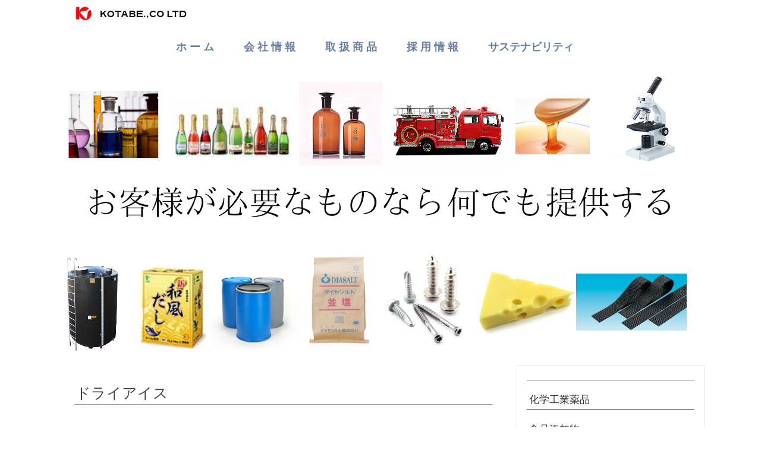

--- FILE ---
content_type: text/html
request_url: http://kotabe.co.jp/pg207.html
body_size: 18886
content:
<!DOCTYPE html>
<html lang="ja-JP">
<head>
<meta http-equiv="X-UA-Compatible" content="IE=EmulateIE10">
<meta http-equiv="content-type" content="text/html; charset=UTF-8">
<link rel="dns-prefetch" href="//module.bindsite.jp">
<link rel="dns-prefetch" href="//webfont-pub.weblife.me">
<meta name="robots" content="index">
<meta name="description" content="株式会社コタベ　化学品専門商社">
<meta property="og:title" content="取扱商品（ドライアイス） ">
<meta property="og:type" content="website">
<meta property="og:image" content="http:///bdflashinfo/thumbnail.png">
<meta property="og:url" content="http://pg207.html">
<meta property="og:site_name" content="株式会社コタベ　化学品専門商社">
<meta property="og:description" content="株式会社コタベ　化学品専門商社">
<meta name="twitter:card" content="summary_large_image">
<meta name="twitter:image" content="http://bdflashinfo/thumbnail.png">
<meta name="note:card" content="summary_large_image">
<link rel="canonical" href="http://pg207.html">
<link rel="apple-touch-icon-precomposed" href="_src/891/fabicon20k.png">
<title>取扱商品（ドライアイス） </title>
<link rel="shortcut icon" href="_src/890/favicon2028329.ico">
<link rel="stylesheet" type="text/css" href="_module/layout/style.css" id="layout-css">
<link rel="stylesheet" type="text/css" href="_module/layout/_else.css" id="options-css">
<link rel="stylesheet" type="text/css" href="_module/theme/default08/style.css" id="theme-css">
<link rel="stylesheet" type="text/css" href="pg207.css?1702014469039c0100" id="page-css">
<link rel="stylesheet" type="text/css" href="_webfonts.css?1702014469041" id="webfont-css">
<script type="text/javascript" src="_module/js/script.js?rs=0,l=0,t=default08,f=g,fs=m,c=024d,wf=1" charset="utf-8" id="script-js"></script>
<script type="text/javascript">
<!--
var bdCssNames = {"area":["_cssskin/_area_side_a.css", "_cssskin/_area_billboard.css", "_cssskin/_area_main.css", "_cssskin/_area_header.css", "_cssskin/_area_side_b.css", "_cssskin/_area_footer.css"],
"block":["_cssskin/_block_footer.css", "_cssskin/_block_header.css", "_cssskin/_block_side_a.css", "_cssskin/_block_side_b.css", "_cssskin/_block_billboard.css", "_cssskin/_block_main.css"]}
//-->
</script>
<!-- custom_tags_start -->
<script type="text/javascript">
</script>
<!-- custom_tags_end -->
<!-- analytics_tags_position -->
</head>
<body id="L02" class="ML00" data-type="bind">
<div id="page" class="thunder-bg">
<div class="wind-bg">
<noscript>
<div id="no-script">
<img src="_module/js/parts/noscript.gif" width="600" height="30" alt="Enable JavaScript in your browser. このウェブサイトはJavaScriptをオンにしてご覧下さい。">
<br>
</div>
</noscript>
<div id="area-header" class="area noskin cssskin-_area_header" data-float="false">
<div class="wrap">
<div class="atl"></div>
<div class="atr"></div>
<div class="atc"></div>
<div class="amm">
<div class="aml"></div>
<div class="amr"></div>
<div class="amc">
<div id="bk1293" class="block asymm cssskin-_block_header bd-sm-expert">
<div class="wider-2">
<div class="simple skin-1 type-1">
<div class="lhm mgn">
<div class="column set-l">
<p class="ac"><span class="img  noborder"><a href="index.html" data-pid="132"><img src="_src/859/sign.png?v=1702013930174" width="220" height="25" alt=""><img src="_src/860/result.png?v=1702013930174" width="220" height="25" alt="" class="over-img"></a></span></p>
</div>
</div>
</div>
</div>
</div>
<div id="bk1294" class="block plain cssskin-_block_header bd-sm-expert">
<div class="col-1">
<div class="simple skin-3 type-1">
<div class="lhm mgn-w">
<div class="column set-1">
<div class="menuh">
<div class="menu-b">
<ul>
<li style="text-align: left;" class="li1 top"> <p><span style="font-size:18px;"><strong><span data-font-size="18px" class="got"><a href="index.html" data-pid="132" data-="" class="mn1">ホ ー ム</a></span></strong></span></p> </li>
<li style="text-align: left;" class="li1 "> <p><span style="font-size:18px;"><strong><span data-font-size="18px" class="got"><a href="pg195.html" data-pid="133" data-="" class="mn1">会 社 情 報</a></span></strong></span></p> </li>
<li style="text-align: left;" class="li1 "> <p><span style="font-size:18px;"><strong><span data-font-size="18px" class="got"><a href="member.html" data-pid="139" data-="" class="mn1">取 扱 商 品</a></span></strong></span></p> </li>
<li style="text-align: left;" class="li1 "> <p><span style="font-size:18px;"><strong><span data-font-size="18px" class="got"><a href="report.html" data-pid="144" data-="" class="mn1">採 用 情 報</a></span></strong></span></p> </li>
<li style="text-align: left;" class="li1 btm"> <p><span style="font-size:18px;"><strong><span data-font-size="18px" class="got"><a href="pg212.html" data-pid="173" data-="" class="mn1">サステナビリティ</a></span></strong></span></p> </li>
</ul>
</div>
</div>
</div>
</div>
</div>
</div>
</div>
</div>
</div>
<div class="abl"></div>
<div class="abr"></div>
<div class="abc"></div>
</div>
</div>
<div id="area-billboard" class="area noskin cssskin-_area_billboard">
<div class="wrap">
<div class="atl"></div>
<div class="atr"></div>
<div class="atc"></div>
<div class="amm">
<div class="aml"></div>
<div class="amr"></div>
<div class="amc">
<div id="bk1295" class="block plain cssskin-_block_billboard bd-sm-expert">
<div class="col-1 picbk">
<div class="simple skin-1 type-1">
<div class="lhm">
<div class="column set-1">
<p class="ac"><span class="img"><img src="_src/498/sign.png?v=1702013930174" width="1090" height="500" alt=""></span></p>
</div>
</div>
</div>
</div>
</div>
</div>
</div>
<div class="abl"></div>
<div class="abr"></div>
<div class="abc"></div>
</div>
</div>
<div id="area-contents" class="area noskin">
<div class="wrap">
<div class="atl"></div>
<div class="atr"></div>
<div class="atc"></div>
<div class="amm">
<div class="aml c-aml"></div>
<div class="amr c-amr"></div>
<div class="amc c-amc">
<div id="main-group">
<div class="core">
<div id="area-main" class="area noskin cssskin-_area_main">
<div class="wrap">
<div class="atl"></div>
<div class="atr"></div>
<div class="atc"></div>
<div class="amm">
<div class="aml"></div>
<div class="amr"></div>
<div class="amc">
<div id="bk1296" class="block plain cssskin-_block_main bd-sm-expert">
<div class="col-1">
<div class="simple skin-3 type-1">
<div class="lhm">
<div class="column set-1">
<div class="h2">
<h2>ドライアイス</h2>
</div>
</div>
</div>
</div>
</div>
</div>
<div id="bk1297" class="block asymm cssskin-_block_main bd-sm-expert">
<div class="widel-2">
<div class="simple skin-1 type-1">
<div class="lhm mgn">
<div class="column set-l">
<p><span class="fsize_l">当社は創業以来ドライアイスの販売をおこなっています。ドライアイスは比較的長い時間の温度保持に適しており、お客様の用途に応じてカットしてお届けすることも可能です。 カットサイズについてはお気軽にお問い合わせ下さい。ドライアイスは本社及び下記事業所で販売しております。販売店がお近くにない場合やご質問などは、各地区の事業所へお問い合わせください。</span></p>
</div>
<div class="column set-r">
<p class="ac"><span class="img"><img src="_src/499/doraiaisu.jpg?v=1702013930174" width="200" height="126" alt=""></span></p>
</div>
</div>
</div>
</div>
</div>
<div id="bk1298" class="block plain cssskin-_block_main bd-sm-expert">
<div class="col-1">
<div class="simple skin-3 type-1">
<div class="lhm mgn">
<div class="column set-1">
<div class="h2">
<h2>販売店事業所</h2>
</div>
</div>
</div>
</div>
</div>
</div>
<div id="bk1299" class="block plain cssskin-_block_main bd-sm-expert">
<div class="col-2">
<div class="simple skin-3 type-1">
<div class="lhm mgn">
<div class="column set-1">
<p><span class="got">■本社営業部</span></p>
<div class="indent tabular">
<table class="table">
<tbody>
<tr>
<th>
<div class="th">
<span class="got">郵便番号</span>
</div></th>
<td>
<div class="balloon">
<span class="got">７５２－８５０１</span>
</div></td>
</tr>
<tr>
<th>
<div class="th">
<span class="got">所在地</span>
</div></th>
<td>
<div class="balloon">
<span class="got">山口県下関市長府港町１０番４４号</span>
</div></td>
</tr>
<tr>
<th>
<div class="th">
<span class="got">電話番号</span>
</div></th>
<td>
<div class="balloon">
<span class="got">（０８３）２４６－３３１１</span>
</div></td>
</tr>
<tr>
<th>
<div class="th">
<span class="got">ＦＡＸ</span>
</div></th>
<td>
<div class="balloon">
<span class="got">（０８３）２４６－１０９９</span>
</div></td>
</tr>
</tbody>
</table>
</div>
</div>
<div class="column set-2">
<p><span class="got">■宇部営業所</span></p>
<div class="indent tabular">
<table class="table">
<tbody>
<tr>
<th>
<div class="th">
<span class="got">郵便番号</span>
</div></th>
<td>
<div class="balloon">
<span class="got">７５９－０２０</span>
</div></td>
</tr>
<tr>
<th>
<div class="th">
<span class="got">所在地</span>
</div></th>
<td>
<div class="balloon">
<span class="got">山口県宇部市中野開作４５２－３１</span>
</div></td>
</tr>
<tr>
<th>
<div class="th">
<span class="got">電話番号</span>
</div></th>
<td>
<div class="balloon">
<span class="got">（０８３６）４４－３８８１</span>
</div></td>
</tr>
<tr>
<th>
<div class="th">
<span class="got">ＦＡＸ</span>
</div></th>
<td>
<div class="balloon">
<span class="got">（０８３６）４４－３９９１</span>
</div></td>
</tr>
</tbody>
</table>
</div>
</div>
</div>
</div>
</div>
</div>
<div id="bk1300" class="block plain cssskin-_block_main bd-sm-expert">
<div class="col-2">
<div class="simple skin-3 type-1">
<div class="lhm mgn">
<div class="column set-1">
<p>■小倉営業所</p>
<div class="indent tabular">
<table class="table">
<tbody>
<tr>
<th>
<div class="th">
 郵便番号
</div></th>
<td>
<div class="balloon">
 ８０２－００３１
</div></td>
</tr>
<tr>
<th>
<div class="th">
 所在地
</div></th>
<td>
<div class="balloon">
 福岡県北九州市小倉北区赤坂海岸７－５
</div></td>
</tr>
<tr>
<th>
<div class="th">
 電話番号
</div></th>
<td>
<div class="balloon">
 （０９３）５３１－３４５０
</div></td>
</tr>
<tr>
<th>
<div class="th">
 ＦＡＸ
</div></th>
<td>
<div class="balloon">
 （０９３）５３１－３４７１
</div></td>
</tr>
</tbody>
</table>
</div>
</div>
<div class="column set-2">
<p>■鹿児島営業所</p>
<div class="indent tabular">
<table class="table">
<tbody>
<tr>
<th>
<div class="th">
 郵便番号
</div></th>
<td>
<div class="balloon">
 ８９９－２５０２
</div></td>
</tr>
<tr>
<th>
<div class="th">
 所在地
</div></th>
<td>
<div class="balloon">
 鹿児島県日置市伊集院町徳重1761-4
</div></td>
</tr>
<tr>
<th>
<div class="th">
 電話番号
</div></th>
<td>
<div class="balloon">
 （０９９）２７３－１２３６
</div></td>
</tr>
<tr>
<th>
<div class="th">
 ＦＡＸ
</div></th>
<td>
<div class="balloon">
 （０９９）２４６－５０７５
</div></td>
</tr>
</tbody>
</table>
</div>
</div>
</div>
</div>
</div>
</div>
<div id="bk1301" class="block plain cssskin-_block_main bd-sm-expert">
<div class="col-2">
<div class="simple skin-3 type-1">
<div class="lhm mgn">
<div class="column set-1">
<p><span class="got">■大分営業所</span></p>
<div class="indent tabular">
<table class="table">
<tbody>
<tr>
<th>
<div class="th">
<span class="got">郵便番号</span>
</div></th>
<td>
<div class="balloon">
<span class="got">８７０－０３１９</span>
</div></td>
</tr>
<tr>
<th>
<div class="th">
<span class="got">所在地</span>
</div></th>
<td>
<div class="balloon">
<span class="got">大分県大分市大分流通業務団地2-5-2</span>
</div></td>
</tr>
<tr>
<th>
<div class="th">
<span class="got">電話番号</span>
</div></th>
<td>
<div class="balloon">
<span class="got">（０９７）５２４－３８００</span>
</div></td>
</tr>
<tr>
<th>
<div class="th">
<span class="got">ＦＡＸ</span>
</div></th>
<td>
<div class="balloon">
<span class="got">（０９７）５２４－３８１０</span>
</div></td>
</tr>
</tbody>
</table>
</div>
</div>
</div>
</div>
</div>
</div>
</div>
</div>
<div class="abl"></div>
<div class="abr"></div>
<div class="abc"></div>
</div>
</div>
</div>
<div id="area-side-b" class="area noskin side-group cssskin-_area_side_b" data-float="false">
<div class="wrap">
<div class="atl"></div>
<div class="atr"></div>
<div class="atc"></div>
<div class="amm">
<div class="aml"></div>
<div class="amr"></div>
<div class="amc">
</div>
</div>
<div class="abl"></div>
<div class="abr"></div>
<div class="abc"></div>
</div>
</div>
</div>
<div id="area-side-a" class="area noskin side-group cssskin-_area_side_a" data-float="false">
<div class="wrap">
<div class="atl"></div>
<div class="atr"></div>
<div class="atc"></div>
<div class="amm">
<div class="aml"></div>
<div class="amr"></div>
<div class="amc">
<div id="bk1302" class="block plain framed cssskin-_block_side_a bd-sm-expert">
<div class="col-1">
<div class="standard skin-5 type-1">
<div class="lhm mgn frame-1">
<div class="btl"></div>
<div class="btr"></div>
<div class="btc"></div>
<div class="bmm">
<div class="bml"></div>
<div class="bmr"></div>
<div class="bmc">
<div class="column set-1">
<p> </p>
<div class="menuv">
<div class="menu-a">
<ul class="none">
<li class="li1"><span style="font-size:18px;" class="got"><a href="member.html" data-pid="139" data-="" class="mn1">化学工業薬品</a></span></li>
<li class="li1"><span style="font-size:18px;" class="got"><a href="pg204.html" data-pid="140" data-="" class="mn1">食品添加物</a></span></li>
<li class="li1"><span style="font-size:18px;" class="got"><a href="pg205.html" data-pid="141" data-="" class="mn1">設備機器</a></span></li>
<li class="li1"><span style="font-size:18px;" class="got"><a href="pg207.html" data-mypid="142" data-="" class="mn1 cr">ドライアイス</a></span></li>
<li class="li1"><span style="font-size:18px;" class="got"><a href="pg208.html" data-pid="143" data-="" class="mn1">お客様が必要なもの</a></span></li>
</ul>
</div>
</div>
</div>
</div>
</div>
<div class="bbl"></div>
<div class="bbr"></div>
<div class="bbc"></div>
</div>
</div>
</div>
</div>
</div>
</div>
<div class="abl"></div>
<div class="abr"></div>
<div class="abc"></div>
</div>
</div>
</div>
</div>
<div class="abl"></div>
<div class="abr"></div>
<div class="abc"></div>
</div>
</div>
<div id="blank-footer"></div>
</div>
</div>
<div id="area-footer" class="area noskin cssskin-_area_footer" data-float="false">
<div class="wrap">
<div class="atl"></div>
<div class="atr"></div>
<div class="atc"></div>
<div class="amm">
<div class="aml"></div>
<div class="amr"></div>
<div class="amc">
<div id="bk1304" class="block plain cssskin-_block_footer bd-sm-expert">
<div class="col-5">
<div class="simple skin-2 type-2">
<div class="lhm mgn">
<div class="column nocontents">
</div>
<div class="column set-2">
<div class="indent lined">
<dl>
<dt>
<span class="fsize_s got"><a href="index.html" data-pid="132">ホーム</a></span>
</dt>
<dt>
<span class="fsize_s got"><a href="pg195.html" data-pid="133">会社情報</a></span>
</dt>
<dt>
<span class="fsize_s got"><a href="pg198.html" data-pid="134">会社概要</a></span>
</dt>
<dt>
<span class="fsize_s got"><a href="about.html" data-pid="135">社長挨拶</a></span>
</dt>
<dt>
<span class="fsize_s got"><a href="pg196.html" data-pid="136">会社沿革</a></span>
</dt>
<dt>
<span class="fsize_s"><a href="pg197.html" data-pid="137">拠点一覧</a></span>
</dt>
<dt>
<span class="fsize_s"><a href="pg199.html" data-pid="138">事業報告</a></span>
</dt>
</dl>
</div>
</div>
<div class="column set-3">
<div class="indent lined">
<dl>
<dt>
<span class="fsize_s got"><a href="pg217.html" data-pid="182">ニュースリリース一覧</a></span>
</dt>
<dt>
<span class="fsize_s got"><a href="pg239.html" data-pid="181">個人情報保護方針</a></span>
</dt>
<dt>
<span class="fsize_s got"><a href="pg238.html" data-pid="180">お問合せ</a></span>
</dt>
<dt>
<span class="fsize_s got"><a href="pg234.html" data-pid="179">電子公告</a></span>
</dt>
</dl>
</div>
</div>
<div class="column set-4">
<div class="indent lined">
<dl>
<dt>
<span class="fsize_s got"><a href="member.html" data-pid="139">取扱商品（化学品）</a></span>
</dt>
<dt>
<span class="fsize_s got"><a href="pg204.html" data-pid="140">取扱商品（食品関連）</a></span>
</dt>
<dt>
<span class="fsize_s got"><a href="pg205.html" data-pid="141">取扱商品（設備機器）</a></span>
</dt>
<dt>
<span class="fsize_s got"><a href="pg207.html" data-mypid="142">取扱商品（ドライアイス）</a></span>
</dt>
<dt>
<span class="fsize_s got"><a href="pg208.html" data-pid="143">取扱商品（その他）</a></span>
</dt>
</dl>
</div>
</div>
<div class="column set-5">
<div class="indent lined">
<dl>
<dt>
<span class="fsize_s got"><a href="pg211.html" data-pid="170">ＩＳＯ　ＴＯＰ</a></span>
</dt>
<dt>
<span class="fsize_s got"><a href="pg210.html" data-pid="172">ＩＳＯ（９００１）</a></span>
</dt>
<dt>
<span class="fsize_s got"><a href="pg210.html" data-pid="172">ＩＳＯ（１４００１）</a></span>
</dt>
<dt>
<span class="fsize_s got"><a href="pg212.html" data-pid="173">サステナビリティ　ホーム</a></span>
</dt>
<dt>
<span class="fsize_s got"><a href="pg417.html" data-pid="417" data-="">ＳＤＧｓへの取り組み</a></span>
</dt>
<dt>
<span class="fsize_s got"><a href="pg213.html" data-pid="174">CSR/SDGs（推進体制）</a></span>
</dt>
<dt>
<span class="fsize_s got"><a href="pg214.html" data-pid="175">環境への取り組み</a></span>
</dt>
<dt>
<span class="fsize_s got"><a href="pg215.html" data-pid="176">地域貢献活動</a></span>
</dt>
<dt>
<span class="fsize_s got"><a href="pg216.html" data-pid="177">職場環境と従業員支援</a></span>
</dt>
</dl>
</div>
</div>
</div>
</div>
</div>
</div>
<div id="bk1305" class="block plain framed cssskin-_block_footer bd-sm-expert">
<div class="col-2">
<div class="simple skin-2 type-2">
<div class="lhm frame-3">
<div class="btl"></div>
<div class="btr"></div>
<div class="btc"></div>
<div class="bmm">
<div class="bml"></div>
<div class="bmr"></div>
<div class="bmc">
<div class="column set-1">
<p><span class="got">Copyright KOTABE CO.,LTD. All Rights Reserved.</span></p>
</div>
<div class="column set-2">
<p class="ar"><a href="#page" class="link-top"><span>ページトップへ</span></a></p>
</div>
</div>
</div>
<div class="bbl"></div>
<div class="bbr"></div>
<div class="bbc"></div>
</div>
</div>
</div>
</div>
</div>
</div>
<div class="abl"></div>
<div class="abr"></div>
<div class="abc"></div>
</div>
</div>
</body>
</html>

--- FILE ---
content_type: text/css
request_url: http://kotabe.co.jp/pg207.css?1702014469039c0100
body_size: 2190
content:
@import '_cnskin/024d/css/style.css';#L01 #area-header.noskin,#L02 #area-header.noskin,#L03 #area-header.noskin,#L07 #area-header.noskin,#L08 #area-header.noskin{width:100%}#L01 #area-header,#L02 #area-header,#L03 #area-header,#L07 #area-header,#L08 #area-header{width:100%}#L01 #area-billboard.noskin,#L02 #area-billboard.noskin,#L03 #area-billboard.noskin,#L07 #area-billboard.noskin,#L08 #area-billboard.noskin{width:100%}#L01 #area-billboard,#L02 #area-billboard,#L03 #area-billboard,#L07 #area-billboard,#L08 #area-billboard{width:100%}#L01 #area-contents.noskin,#L02 #area-contents.noskin,#L03 #area-contents.noskin,#L07 #area-contents.noskin,#L08 #area-contents.noskin{width:1090px}#L01 #area-contents,#L02 #area-contents,#L03 #area-contents,#L07 #area-contents,#L08 #area-contents{width:1106px}#L02 #area-main,#L03 #area-main,#L07 #area-main,#L08 #area-main{width:70%}#L02 #area-side-a,#L03 #area-side-a,#L07 #area-side-a,#L08 #area-side-a{width:29%}#L01 #area-footer.noskin,#L02 #area-footer.noskin,#L03 #area-footer.noskin,#L07 #area-footer.noskin,#L08 #area-footer.noskin{width:100%}#L01 #area-footer,#L02 #area-footer,#L03 #area-footer,#L07 #area-footer,#L08 #area-footer{width:100%}#L04{width:100%;margin:0 auto}#L04 #area-contents{width:1090px}#L04 #main-group{width:1090px;margin-left:-240px}#L04 #area-main{margin-left:250px}#L04 #area-side-a{width:240px}#L05{width:100%;margin:0 auto}#L05 #area-contents{width:1090px}#L05 #main-group{width:1090px;margin-left:-240px}#L05 #main-group .core{width:1090px;margin-right:-240px}#L05 #area-main{margin-left:250px;margin-right:250px}#L05 #area-side-a{width:240px}#L05 #area-side-b{width:240px}#L06{width:100%;margin:0 auto}#L06 #area-contents{width:1090px}#L06 #main-group{width:1090px;margin-right:-240px}#L06 #area-main{margin-right:250px}#L06 #area-side-a{width:240px}body{background:transparent}#bk1293{background:transparent}#bk1296{background:#fff}#bk1296 div.lhm{padding-left:30px;padding-top:30px;padding-right:30px;padding-bottom:40px}#bk1302{background:#fff}#bk1304{background:#000}#bk1294{background:transparent}#bk1305{background:#000}#bk1305 div.lhm{padding-left:0;padding-top:20px;padding-right:0;padding-bottom:50px}

--- FILE ---
content_type: text/css
request_url: http://kotabe.co.jp/_webfonts.css?1702014469041
body_size: 218
content:
@charset "utf-8";
p,li,dt,dd,th,td { font-family: 'F+UD-ニューロダン B' !important; font-weight: normal !important; }
.webfont1 { font-family: 'FOT-ロダン Pro DB' !important; font-weight: normal !important; }


--- FILE ---
content_type: text/css
request_url: http://kotabe.co.jp/_module/bindicon/style.css
body_size: 39206
content:
@font-face {
  font-family: 'bindicon';
  src: url("fonts/bindicon.eot?kda6ff");
  src: url("fonts/bindicon.eot?kda6ff#iefix") format("embedded-opentype"), url("fonts/bindicon.ttf?kda6ff") format("truetype"), url("fonts/bindicon.woff?kda6ff") format("woff"), url("fonts/bindicon.svg?kda6ff#bindicon") format("svg");
  font-weight: normal;
  font-style: normal;
}
[class^="bindicon-"], [class*=" bindicon-"] {
  font-family: 'bindicon';
  speak: none;
  font-style: normal;
  font-weight: normal;
  font-variant: normal;
  text-transform: none;
  line-height: 1;
  /* Better Font Rendering =========== */
  -webkit-font-smoothing: antialiased;
  -moz-osx-font-smoothing: grayscale;
}

.bindicon-home4:before {
  content: "\e900";
}

.bindicon-home2:before {
  content: "\e901";
}

.bindicon-home3:before {
  content: "\e902";
}

.bindicon-office:before {
  content: "\e903";
}

.bindicon-newspaper:before {
  content: "\e904";
}

.bindicon-pencil:before {
  content: "\e905";
}

.bindicon-pencil2:before {
  content: "\e906";
}

.bindicon-quill:before {
  content: "\e907";
}

.bindicon-pen2:before {
  content: "\e908";
}

.bindicon-blog:before {
  content: "\e909";
}

.bindicon-eyedropper2:before {
  content: "\e90a";
}

.bindicon-droplet:before {
  content: "\e90b";
}

.bindicon-paint-format:before {
  content: "\e90c";
}

.bindicon-image:before {
  content: "\e90d";
}

.bindicon-images:before {
  content: "\e90e";
}

.bindicon-camera2:before {
  content: "\e90f";
}

.bindicon-headphones2:before {
  content: "\e910";
}

.bindicon-music2:before {
  content: "\e911";
}

.bindicon-play4:before {
  content: "\e912";
}

.bindicon-film2:before {
  content: "\e913";
}

.bindicon-video-camera:before {
  content: "\e914";
}

.bindicon-dice:before {
  content: "\e915";
}

.bindicon-pacman:before {
  content: "\e916";
}

.bindicon-spades:before {
  content: "\e917";
}

.bindicon-clubs:before {
  content: "\e918";
}

.bindicon-diamonds:before {
  content: "\e919";
}

.bindicon-bullhorn:before {
  content: "\e91a";
}

.bindicon-connection:before {
  content: "\e91b";
}

.bindicon-podcast:before {
  content: "\e91c";
}

.bindicon-feed:before {
  content: "\e91d";
}

.bindicon-mic:before {
  content: "\e91e";
}

.bindicon-book:before {
  content: "\e91f";
}

.bindicon-books:before {
  content: "\e920";
}

.bindicon-library:before {
  content: "\e921";
}

.bindicon-file-text:before {
  content: "\e922";
}

.bindicon-profile:before {
  content: "\e923";
}

.bindicon-file-empty:before {
  content: "\e924";
}

.bindicon-files-empty:before {
  content: "\e925";
}

.bindicon-file-text2:before {
  content: "\e926";
}

.bindicon-file-picture:before {
  content: "\e927";
}

.bindicon-file-music:before {
  content: "\e928";
}

.bindicon-file-play:before {
  content: "\e929";
}

.bindicon-file-video:before {
  content: "\e92a";
}

.bindicon-file-zip:before {
  content: "\e92b";
}

.bindicon-copy:before {
  content: "\e92c";
}

.bindicon-paste:before {
  content: "\e92d";
}

.bindicon-stack:before {
  content: "\e92e";
}

.bindicon-folder2:before {
  content: "\e92f";
}

.bindicon-folder-open:before {
  content: "\e930";
}

.bindicon-folder-plus:before {
  content: "\e931";
}

.bindicon-folder-minus:before {
  content: "\e932";
}

.bindicon-folder-download:before {
  content: "\e933";
}

.bindicon-folder-upload:before {
  content: "\e934";
}

.bindicon-price-tag:before {
  content: "\e935";
}

.bindicon-price-tags:before {
  content: "\e936";
}

.bindicon-barcode:before {
  content: "\e937";
}

.bindicon-qrcode:before {
  content: "\e938";
}

.bindicon-ticket2:before {
  content: "\e939";
}

.bindicon-cart2:before {
  content: "\e93a";
}

.bindicon-coin-dollar:before {
  content: "\e93b";
}

.bindicon-coin-euro:before {
  content: "\e93c";
}

.bindicon-coin-pound:before {
  content: "\e93d";
}

.bindicon-coin-yen:before {
  content: "\e93e";
}

.bindicon-credit-card:before {
  content: "\e93f";
}

.bindicon-calculator2:before {
  content: "\e940";
}

.bindicon-lifebuoy:before {
  content: "\e941";
}

.bindicon-phone2:before {
  content: "\e942";
}

.bindicon-phone-hang-up:before {
  content: "\e943";
}

.bindicon-address-book:before {
  content: "\e944";
}

.bindicon-envelop:before {
  content: "\e945";
}

.bindicon-pushpin:before {
  content: "\e946";
}

.bindicon-location:before {
  content: "\e947";
}

.bindicon-location2:before {
  content: "\e948";
}

.bindicon-compass3:before {
  content: "\e949";
}

.bindicon-compass2:before {
  content: "\e94a";
}

.bindicon-map3:before {
  content: "\e94b";
}

.bindicon-map2:before {
  content: "\e94c";
}

.bindicon-history:before {
  content: "\e94d";
}

.bindicon-clock3:before {
  content: "\e94e";
}

.bindicon-clock2:before {
  content: "\e94f";
}

.bindicon-alarm2:before {
  content: "\e950";
}

.bindicon-bell2:before {
  content: "\e951";
}

.bindicon-stopwatch2:before {
  content: "\e952";
}

.bindicon-calendar:before {
  content: "\e953";
}

.bindicon-printer:before {
  content: "\e954";
}

.bindicon-keyboard:before {
  content: "\e955";
}

.bindicon-display:before {
  content: "\e956";
}

.bindicon-laptop:before {
  content: "\e957";
}

.bindicon-mobile:before {
  content: "\e958";
}

.bindicon-mobile2:before {
  content: "\e959";
}

.bindicon-tablet:before {
  content: "\e95a";
}

.bindicon-tv:before {
  content: "\e95b";
}

.bindicon-drawer3:before {
  content: "\e95c";
}

.bindicon-drawer2:before {
  content: "\e95d";
}

.bindicon-box-add:before {
  content: "\e95e";
}

.bindicon-box-remove:before {
  content: "\e95f";
}

.bindicon-download4:before {
  content: "\e960";
}

.bindicon-upload4:before {
  content: "\e961";
}

.bindicon-floppy-disk:before {
  content: "\e962";
}

.bindicon-drive:before {
  content: "\e963";
}

.bindicon-database:before {
  content: "\e964";
}

.bindicon-undo:before {
  content: "\e965";
}

.bindicon-redo:before {
  content: "\e966";
}

.bindicon-undo2:before {
  content: "\e967";
}

.bindicon-redo2:before {
  content: "\e968";
}

.bindicon-forward:before {
  content: "\e969";
}

.bindicon-reply:before {
  content: "\e96a";
}

.bindicon-bubble:before {
  content: "\e96b";
}

.bindicon-bubbles:before {
  content: "\e96c";
}

.bindicon-bubbles2:before {
  content: "\e96d";
}

.bindicon-bubble2:before {
  content: "\e96e";
}

.bindicon-bubbles3:before {
  content: "\e96f";
}

.bindicon-bubbles4:before {
  content: "\e970";
}

.bindicon-user2:before {
  content: "\e971";
}

.bindicon-users2:before {
  content: "\e972";
}

.bindicon-user-plus:before {
  content: "\e973";
}

.bindicon-user-minus:before {
  content: "\e974";
}

.bindicon-user-check:before {
  content: "\e975";
}

.bindicon-user-tie:before {
  content: "\e976";
}

.bindicon-quotes-left:before {
  content: "\e977";
}

.bindicon-quotes-right:before {
  content: "\e978";
}

.bindicon-hour-glass:before {
  content: "\e979";
}

.bindicon-spinner:before {
  content: "\e97a";
}

.bindicon-spinner2:before {
  content: "\e97b";
}

.bindicon-spinner3:before {
  content: "\e97c";
}

.bindicon-spinner4:before {
  content: "\e97d";
}

.bindicon-spinner5:before {
  content: "\e97e";
}

.bindicon-spinner6:before {
  content: "\e97f";
}

.bindicon-spinner7:before {
  content: "\e980";
}

.bindicon-spinner8:before {
  content: "\e981";
}

.bindicon-spinner9:before {
  content: "\e982";
}

.bindicon-spinner10:before {
  content: "\e983";
}

.bindicon-spinner11:before {
  content: "\e984";
}

.bindicon-binoculars:before {
  content: "\e985";
}

.bindicon-search2:before {
  content: "\e986";
}

.bindicon-zoom-in:before {
  content: "\e987";
}

.bindicon-zoom-out:before {
  content: "\e988";
}

.bindicon-enlarge:before {
  content: "\e989";
}

.bindicon-shrink:before {
  content: "\e98a";
}

.bindicon-enlarge2:before {
  content: "\e98b";
}

.bindicon-shrink2:before {
  content: "\e98c";
}

.bindicon-key3:before {
  content: "\e98d";
}

.bindicon-key2:before {
  content: "\e98e";
}

.bindicon-lock2:before {
  content: "\e98f";
}

.bindicon-unlocked:before {
  content: "\e990";
}

.bindicon-wrench:before {
  content: "\e991";
}

.bindicon-equalizer:before {
  content: "\e992";
}

.bindicon-equalizer2:before {
  content: "\e993";
}

.bindicon-cog:before {
  content: "\e994";
}

.bindicon-cogs:before {
  content: "\e995";
}

.bindicon-hammer3:before {
  content: "\e996";
}

.bindicon-magic-wand2:before {
  content: "\e997";
}

.bindicon-aid-kit:before {
  content: "\e998";
}

.bindicon-bug:before {
  content: "\e999";
}

.bindicon-pie-chart:before {
  content: "\e99a";
}

.bindicon-stats-dots:before {
  content: "\e99b";
}

.bindicon-stats-bars:before {
  content: "\e99c";
}

.bindicon-stats-bars2:before {
  content: "\e99d";
}

.bindicon-trophy:before {
  content: "\e99e";
}

.bindicon-gift2:before {
  content: "\e99f";
}

.bindicon-glass:before {
  content: "\e9a0";
}

.bindicon-glass2:before {
  content: "\e9a1";
}

.bindicon-mug:before {
  content: "\e9a2";
}

.bindicon-spoon-knife:before {
  content: "\e9a3";
}

.bindicon-leaf2:before {
  content: "\e9a4";
}

.bindicon-rocket2:before {
  content: "\e9a5";
}

.bindicon-meter:before {
  content: "\e9a6";
}

.bindicon-meter2:before {
  content: "\e9a7";
}

.bindicon-hammer2:before {
  content: "\e9a8";
}

.bindicon-fire:before {
  content: "\e9a9";
}

.bindicon-lab:before {
  content: "\e9aa";
}

.bindicon-magnet2:before {
  content: "\e9ab";
}

.bindicon-bin:before {
  content: "\e9ac";
}

.bindicon-bin2:before {
  content: "\e9ad";
}

.bindicon-briefcase:before {
  content: "\e9ae";
}

.bindicon-airplane:before {
  content: "\e9af";
}

.bindicon-truck:before {
  content: "\e9b0";
}

.bindicon-road:before {
  content: "\e9b1";
}

.bindicon-accessibility:before {
  content: "\e9b2";
}

.bindicon-target2:before {
  content: "\e9b3";
}

.bindicon-shield2:before {
  content: "\e9b4";
}

.bindicon-power2:before {
  content: "\e9b5";
}

.bindicon-switch2:before {
  content: "\e9b6";
}

.bindicon-power-cord:before {
  content: "\e9b7";
}

.bindicon-clipboard:before {
  content: "\e9b8";
}

.bindicon-list-numbered:before {
  content: "\e9b9";
}

.bindicon-list:before {
  content: "\e9ba";
}

.bindicon-list2:before {
  content: "\e9bb";
}

.bindicon-tree:before {
  content: "\e9bc";
}

.bindicon-menu5:before {
  content: "\e9bd";
}

.bindicon-menu2:before {
  content: "\e9be";
}

.bindicon-menu3:before {
  content: "\e9bf";
}

.bindicon-menu4:before {
  content: "\e9c0";
}

.bindicon-cloud2:before {
  content: "\e9c1";
}

.bindicon-cloud-download2:before {
  content: "\e9c2";
}

.bindicon-cloud-upload2:before {
  content: "\e9c3";
}

.bindicon-cloud-check:before {
  content: "\e9c4";
}

.bindicon-download2:before {
  content: "\e9c5";
}

.bindicon-upload2:before {
  content: "\e9c6";
}

.bindicon-download3:before {
  content: "\e9c7";
}

.bindicon-upload3:before {
  content: "\e9c8";
}

.bindicon-sphere:before {
  content: "\e9c9";
}

.bindicon-earth:before {
  content: "\e9ca";
}

.bindicon-link2:before {
  content: "\e9cb";
}

.bindicon-flag2:before {
  content: "\e9cc";
}

.bindicon-attachment:before {
  content: "\e9cd";
}

.bindicon-eye:before {
  content: "\e9ce";
}

.bindicon-eye-plus:before {
  content: "\e9cf";
}

.bindicon-eye-minus:before {
  content: "\e9d0";
}

.bindicon-eye-blocked:before {
  content: "\e9d1";
}

.bindicon-bookmark:before {
  content: "\e9d2";
}

.bindicon-bookmarks2:before {
  content: "\e9d3";
}

.bindicon-sun2:before {
  content: "\e9d4";
}

.bindicon-contrast:before {
  content: "\e9d5";
}

.bindicon-brightness-contrast:before {
  content: "\e9d6";
}

.bindicon-star-empty:before {
  content: "\e9d7";
}

.bindicon-star-half:before {
  content: "\e9d8";
}

.bindicon-star-full:before {
  content: "\e9d9";
}

.bindicon-heart:before {
  content: "\e9da";
}

.bindicon-heart-broken:before {
  content: "\e9db";
}

.bindicon-man:before {
  content: "\e9dc";
}

.bindicon-woman:before {
  content: "\e9dd";
}

.bindicon-man-woman:before {
  content: "\e9de";
}

.bindicon-happy:before {
  content: "\e9df";
}

.bindicon-happy2:before {
  content: "\e9e0";
}

.bindicon-smile3:before {
  content: "\e9e1";
}

.bindicon-smile2:before {
  content: "\e9e2";
}

.bindicon-tongue:before {
  content: "\e9e3";
}

.bindicon-tongue2:before {
  content: "\e9e4";
}

.bindicon-sad:before {
  content: "\e9e5";
}

.bindicon-sad2:before {
  content: "\e9e6";
}

.bindicon-wink:before {
  content: "\e9e7";
}

.bindicon-wink2:before {
  content: "\e9e8";
}

.bindicon-grin:before {
  content: "\e9e9";
}

.bindicon-grin2:before {
  content: "\e9ea";
}

.bindicon-cool:before {
  content: "\e9eb";
}

.bindicon-cool2:before {
  content: "\e9ec";
}

.bindicon-angry:before {
  content: "\e9ed";
}

.bindicon-angry2:before {
  content: "\e9ee";
}

.bindicon-evil:before {
  content: "\e9ef";
}

.bindicon-evil2:before {
  content: "\e9f0";
}

.bindicon-shocked:before {
  content: "\e9f1";
}

.bindicon-shocked2:before {
  content: "\e9f2";
}

.bindicon-baffled:before {
  content: "\e9f3";
}

.bindicon-baffled2:before {
  content: "\e9f4";
}

.bindicon-confused:before {
  content: "\e9f5";
}

.bindicon-confused2:before {
  content: "\e9f6";
}

.bindicon-neutral:before {
  content: "\e9f7";
}

.bindicon-neutral2:before {
  content: "\e9f8";
}

.bindicon-hipster:before {
  content: "\e9f9";
}

.bindicon-hipster2:before {
  content: "\e9fa";
}

.bindicon-wondering:before {
  content: "\e9fb";
}

.bindicon-wondering2:before {
  content: "\e9fc";
}

.bindicon-sleepy:before {
  content: "\e9fd";
}

.bindicon-sleepy2:before {
  content: "\e9fe";
}

.bindicon-frustrated:before {
  content: "\e9ff";
}

.bindicon-frustrated2:before {
  content: "\ea00";
}

.bindicon-crying:before {
  content: "\ea01";
}

.bindicon-crying2:before {
  content: "\ea02";
}

.bindicon-point-up:before {
  content: "\ea03";
}

.bindicon-point-right:before {
  content: "\ea04";
}

.bindicon-point-down:before {
  content: "\ea05";
}

.bindicon-point-left:before {
  content: "\ea06";
}

.bindicon-warning:before {
  content: "\ea07";
}

.bindicon-notification:before {
  content: "\ea08";
}

.bindicon-question:before {
  content: "\ea09";
}

.bindicon-plus2:before {
  content: "\ea0a";
}

.bindicon-minus:before {
  content: "\ea0b";
}

.bindicon-info2:before {
  content: "\ea0c";
}

.bindicon-cancel-circle:before {
  content: "\ea0d";
}

.bindicon-blocked:before {
  content: "\ea0e";
}

.bindicon-cross:before {
  content: "\ea0f";
}

.bindicon-checkmark:before {
  content: "\ea10";
}

.bindicon-checkmark2:before {
  content: "\ea11";
}

.bindicon-spell-check:before {
  content: "\ea12";
}

.bindicon-enter:before {
  content: "\ea13";
}

.bindicon-exit:before {
  content: "\ea14";
}

.bindicon-play2:before {
  content: "\ea15";
}

.bindicon-pause:before {
  content: "\ea16";
}

.bindicon-stop:before {
  content: "\ea17";
}

.bindicon-previous:before {
  content: "\ea18";
}

.bindicon-next3:before {
  content: "\ea19";
}

.bindicon-backward:before {
  content: "\ea1a";
}

.bindicon-forward2:before {
  content: "\ea1b";
}

.bindicon-play3:before {
  content: "\ea1c";
}

.bindicon-pause2:before {
  content: "\ea1d";
}

.bindicon-stop2:before {
  content: "\ea1e";
}

.bindicon-backward2:before {
  content: "\ea1f";
}

.bindicon-forward3:before {
  content: "\ea20";
}

.bindicon-first:before {
  content: "\ea21";
}

.bindicon-last:before {
  content: "\ea22";
}

.bindicon-previous2:before {
  content: "\ea23";
}

.bindicon-next2:before {
  content: "\ea24";
}

.bindicon-eject:before {
  content: "\ea25";
}

.bindicon-volume-high:before {
  content: "\ea26";
}

.bindicon-volume-medium:before {
  content: "\ea27";
}

.bindicon-volume-low:before {
  content: "\ea28";
}

.bindicon-volume-mute:before {
  content: "\ea29";
}

.bindicon-volume-mute2:before {
  content: "\ea2a";
}

.bindicon-volume-increase:before {
  content: "\ea2b";
}

.bindicon-volume-decrease:before {
  content: "\ea2c";
}

.bindicon-loop3:before {
  content: "\ea2d";
}

.bindicon-loop2:before {
  content: "\ea2e";
}

.bindicon-infinite:before {
  content: "\ea2f";
}

.bindicon-shuffle2:before {
  content: "\ea30";
}

.bindicon-arrow-up-left:before {
  content: "\ea31";
}

.bindicon-arrow-up:before {
  content: "\ea32";
}

.bindicon-arrow-up-right:before {
  content: "\ea33";
}

.bindicon-arrow-right:before {
  content: "\ea34";
}

.bindicon-arrow-down-right:before {
  content: "\ea35";
}

.bindicon-arrow-down:before {
  content: "\ea36";
}

.bindicon-arrow-down-left:before {
  content: "\ea37";
}

.bindicon-arrow-left:before {
  content: "\ea38";
}

.bindicon-arrow-up-left2:before {
  content: "\ea39";
}

.bindicon-arrow-up2:before {
  content: "\ea3a";
}

.bindicon-arrow-up-right2:before {
  content: "\ea3b";
}

.bindicon-arrow-right2:before {
  content: "\ea3c";
}

.bindicon-arrow-down-right2:before {
  content: "\ea3d";
}

.bindicon-arrow-down2:before {
  content: "\ea3e";
}

.bindicon-arrow-down-left2:before {
  content: "\ea3f";
}

.bindicon-arrow-left2:before {
  content: "\ea40";
}

.bindicon-circle-up:before {
  content: "\ea41";
}

.bindicon-circle-right:before {
  content: "\ea42";
}

.bindicon-circle-down:before {
  content: "\ea43";
}

.bindicon-circle-left:before {
  content: "\ea44";
}

.bindicon-tab:before {
  content: "\ea45";
}

.bindicon-move-up:before {
  content: "\ea46";
}

.bindicon-move-down:before {
  content: "\ea47";
}

.bindicon-sort-alpha-asc:before {
  content: "\ea48";
}

.bindicon-sort-alpha-desc:before {
  content: "\ea49";
}

.bindicon-sort-numeric-asc:before {
  content: "\ea4a";
}

.bindicon-sort-numberic-desc:before {
  content: "\ea4b";
}

.bindicon-sort-amount-asc:before {
  content: "\ea4c";
}

.bindicon-sort-amount-desc:before {
  content: "\ea4d";
}

.bindicon-command:before {
  content: "\ea4e";
}

.bindicon-shift:before {
  content: "\ea4f";
}

.bindicon-ctrl:before {
  content: "\ea50";
}

.bindicon-opt:before {
  content: "\ea51";
}

.bindicon-checkbox-checked:before {
  content: "\ea52";
}

.bindicon-checkbox-unchecked:before {
  content: "\ea53";
}

.bindicon-radio-checked:before {
  content: "\ea54";
}

.bindicon-radio-checked2:before {
  content: "\ea55";
}

.bindicon-radio-unchecked:before {
  content: "\ea56";
}

.bindicon-crop2:before {
  content: "\ea57";
}

.bindicon-make-group:before {
  content: "\ea58";
}

.bindicon-ungroup:before {
  content: "\ea59";
}

.bindicon-scissors2:before {
  content: "\ea5a";
}

.bindicon-filter2:before {
  content: "\ea5b";
}

.bindicon-font:before {
  content: "\ea5c";
}

.bindicon-ligature:before {
  content: "\ea5d";
}

.bindicon-ligature2:before {
  content: "\ea5e";
}

.bindicon-text-height:before {
  content: "\ea5f";
}

.bindicon-text-width:before {
  content: "\ea60";
}

.bindicon-font-size:before {
  content: "\ea61";
}

.bindicon-bold:before {
  content: "\ea62";
}

.bindicon-underline:before {
  content: "\ea63";
}

.bindicon-italic:before {
  content: "\ea64";
}

.bindicon-strikethrough:before {
  content: "\ea65";
}

.bindicon-omega:before {
  content: "\ea66";
}

.bindicon-sigma:before {
  content: "\ea67";
}

.bindicon-page-break:before {
  content: "\ea68";
}

.bindicon-superscript:before {
  content: "\ea69";
}

.bindicon-subscript:before {
  content: "\ea6a";
}

.bindicon-superscript2:before {
  content: "\ea6b";
}

.bindicon-subscript2:before {
  content: "\ea6c";
}

.bindicon-text-color:before {
  content: "\ea6d";
}

.bindicon-pagebreak:before {
  content: "\ea6e";
}

.bindicon-clear-formatting:before {
  content: "\ea6f";
}

.bindicon-table:before {
  content: "\ea70";
}

.bindicon-table2:before {
  content: "\ea71";
}

.bindicon-insert-template:before {
  content: "\ea72";
}

.bindicon-pilcrow:before {
  content: "\ea73";
}

.bindicon-ltr:before {
  content: "\ea74";
}

.bindicon-rtl:before {
  content: "\ea75";
}

.bindicon-section:before {
  content: "\ea76";
}

.bindicon-paragraph-left:before {
  content: "\ea77";
}

.bindicon-paragraph-center:before {
  content: "\ea78";
}

.bindicon-paragraph-right:before {
  content: "\ea79";
}

.bindicon-paragraph-justify:before {
  content: "\ea7a";
}

.bindicon-indent-increase:before {
  content: "\ea7b";
}

.bindicon-indent-decrease:before {
  content: "\ea7c";
}

.bindicon-share3:before {
  content: "\ea7d";
}

.bindicon-new-tab:before {
  content: "\ea7e";
}

.bindicon-embed:before {
  content: "\ea7f";
}

.bindicon-embed2:before {
  content: "\ea80";
}

.bindicon-terminal:before {
  content: "\ea81";
}

.bindicon-share2:before {
  content: "\ea82";
}

.bindicon-mail5:before {
  content: "\ea83";
}

.bindicon-mail2:before {
  content: "\ea84";
}

.bindicon-mail3:before {
  content: "\ea85";
}

.bindicon-mail4:before {
  content: "\ea86";
}

.bindicon-google:before {
  content: "\ea87";
}

.bindicon-google-plus:before {
  content: "\ea88";
}

.bindicon-google-plus2:before {
  content: "\ea89";
}

.bindicon-google-plus3:before {
  content: "\ea8a";
}

.bindicon-google-drive:before {
  content: "\ea8b";
}

.bindicon-facebook:before {
  content: "\ea8c";
}

.bindicon-facebook2:before {
  content: "\ea8d";
}

.bindicon-facebook3:before {
  content: "\ea8e";
}

.bindicon-ello:before {
  content: "\ea8f";
}

.bindicon-instagram:before {
  content: "\ea90";
}

.bindicon-instagram2:before {
  content: "\eaeb";
}

.bindicon-twitter:before {
  content: "\ea91";
}

.bindicon-twitter2:before {
  content: "\ea92";
}

.bindicon-twitter3:before {
  content: "\ea93";
}

.bindicon-feed2:before {
  content: "\ea94";
}

.bindicon-feed3:before {
  content: "\ea95";
}

.bindicon-feed4:before {
  content: "\ea96";
}

.bindicon-youtube:before {
  content: "\ea97";
}

.bindicon-youtube2:before {
  content: "\ea98";
}

.bindicon-youtube3:before {
  content: "\ea99";
}

.bindicon-youtube4:before {
  content: "\ea9a";
}

.bindicon-twitch:before {
  content: "\ea9b";
}

.bindicon-vimeo:before {
  content: "\ea9c";
}

.bindicon-vimeo2:before {
  content: "\ea9d";
}

.bindicon-vimeo3:before {
  content: "\ea9e";
}

.bindicon-lanyrd:before {
  content: "\ea9f";
}

.bindicon-flickr:before {
  content: "\eaa0";
}

.bindicon-flickr2:before {
  content: "\eaa1";
}

.bindicon-flickr3:before {
  content: "\eaa2";
}

.bindicon-flickr4:before {
  content: "\eaa3";
}

.bindicon-picassa:before {
  content: "\eaa4";
}

.bindicon-picassa2:before {
  content: "\eaa5";
}

.bindicon-dribbble:before {
  content: "\eaa6";
}

.bindicon-dribbble2:before {
  content: "\eaa7";
}

.bindicon-dribbble3:before {
  content: "\eaa8";
}

.bindicon-forrst:before {
  content: "\eaa9";
}

.bindicon-forrst2:before {
  content: "\eaaa";
}

.bindicon-deviantart:before {
  content: "\eaab";
}

.bindicon-deviantart2:before {
  content: "\eaac";
}

.bindicon-steam:before {
  content: "\eaad";
}

.bindicon-steam2:before {
  content: "\eaae";
}

.bindicon-dropbox:before {
  content: "\eaaf";
}

.bindicon-onedrive:before {
  content: "\eab0";
}

.bindicon-github:before {
  content: "\eab1";
}

.bindicon-github2:before {
  content: "\eab2";
}

.bindicon-github3:before {
  content: "\eab3";
}

.bindicon-github4:before {
  content: "\eab4";
}

.bindicon-github5:before {
  content: "\eab5";
}

.bindicon-wordpress:before {
  content: "\eab6";
}

.bindicon-wordpress2:before {
  content: "\eab7";
}

.bindicon-joomla:before {
  content: "\eab8";
}

.bindicon-blogger:before {
  content: "\eab9";
}

.bindicon-blogger2:before {
  content: "\eaba";
}

.bindicon-tumblr:before {
  content: "\eabb";
}

.bindicon-tumblr2:before {
  content: "\eabc";
}

.bindicon-yahoo:before {
  content: "\eabd";
}

.bindicon-tux:before {
  content: "\eabe";
}

.bindicon-apple:before {
  content: "\eabf";
}

.bindicon-finder:before {
  content: "\eac0";
}

.bindicon-android:before {
  content: "\eac1";
}

.bindicon-windows:before {
  content: "\eac2";
}

.bindicon-windows8:before {
  content: "\eac3";
}

.bindicon-soundcloud:before {
  content: "\eac4";
}

.bindicon-soundcloud2:before {
  content: "\eac5";
}

.bindicon-skype:before {
  content: "\eac6";
}

.bindicon-reddit:before {
  content: "\eac7";
}

.bindicon-linkedin:before {
  content: "\eac8";
}

.bindicon-linkedin2:before {
  content: "\eac9";
}

.bindicon-lastfm:before {
  content: "\eaca";
}

.bindicon-lastfm2:before {
  content: "\eacb";
}

.bindicon-delicious:before {
  content: "\eacc";
}

.bindicon-stumbleupon:before {
  content: "\eacd";
}

.bindicon-stumbleupon2:before {
  content: "\eace";
}

.bindicon-stackoverflow:before {
  content: "\eacf";
}

.bindicon-pinterest:before {
  content: "\ead0";
}

.bindicon-pinterest2:before {
  content: "\ead1";
}

.bindicon-xing:before {
  content: "\ead2";
}

.bindicon-xing2:before {
  content: "\ead3";
}

.bindicon-flattr:before {
  content: "\ead4";
}

.bindicon-foursquare:before {
  content: "\ead5";
}

.bindicon-paypal:before {
  content: "\ead6";
}

.bindicon-paypal2:before {
  content: "\ead7";
}

.bindicon-paypal3:before {
  content: "\ead8";
}

.bindicon-yelp:before {
  content: "\ead9";
}

.bindicon-file-pdf:before {
  content: "\eada";
}

.bindicon-file-openoffice:before {
  content: "\eadb";
}

.bindicon-file-word:before {
  content: "\eadc";
}

.bindicon-file-excel:before {
  content: "\eadd";
}

.bindicon-libreoffice:before {
  content: "\eade";
}

.bindicon-html5:before {
  content: "\eadf";
}

.bindicon-html52:before {
  content: "\eae0";
}

.bindicon-css3:before {
  content: "\eae1";
}

.bindicon-git:before {
  content: "\eae2";
}

.bindicon-svg:before {
  content: "\eae3";
}

.bindicon-codepen:before {
  content: "\eae4";
}

.bindicon-chrome:before {
  content: "\eae5";
}

.bindicon-firefox:before {
  content: "\eae6";
}

.bindicon-IE:before {
  content: "\eae7";
}

.bindicon-edge:before {
  content: "\eaec";
}

.bindicon-opera:before {
  content: "\eae8";
}

.bindicon-safari:before {
  content: "\eae9";
}

.bindicon-IcoMoon:before {
  content: "\eaea";
}

.bindicon-album:before {
  content: "\e6aa";
}

.bindicon-arc:before {
  content: "\e6ab";
}

.bindicon-back-2:before {
  content: "\e6ac";
}

.bindicon-bandaid:before {
  content: "\e6ad";
}

.bindicon-car:before {
  content: "\e6ae";
}

.bindicon-diamond:before {
  content: "\e6af";
}

.bindicon-door-lock:before {
  content: "\e6b0";
}

.bindicon-eyedropper:before {
  content: "\e6b1";
}

.bindicon-female:before {
  content: "\e6b2";
}

.bindicon-gym:before {
  content: "\e6b3";
}

.bindicon-hammer:before {
  content: "\e6b4";
}

.bindicon-headphones:before {
  content: "\e6b5";
}

.bindicon-helm:before {
  content: "\e6b6";
}

.bindicon-hourglass:before {
  content: "\e6b7";
}

.bindicon-leaf:before {
  content: "\e6b8";
}

.bindicon-magic-wand:before {
  content: "\e6b9";
}

.bindicon-male:before {
  content: "\e6ba";
}

.bindicon-map-2:before {
  content: "\e6bb";
}

.bindicon-next-2:before {
  content: "\e6bc";
}

.bindicon-paint-bucket:before {
  content: "\e6bd";
}

.bindicon-pendrive:before {
  content: "\e6be";
}

.bindicon-photo:before {
  content: "\e6bf";
}

.bindicon-piggy:before {
  content: "\e6c0";
}

.bindicon-plugin:before {
  content: "\e6c1";
}

.bindicon-refresh-2:before {
  content: "\e6c2";
}

.bindicon-rocket:before {
  content: "\e6c3";
}

.bindicon-settings:before {
  content: "\e6c4";
}

.bindicon-shield:before {
  content: "\e6c5";
}

.bindicon-smile:before {
  content: "\e6c6";
}

.bindicon-usb:before {
  content: "\e6c7";
}

.bindicon-vector:before {
  content: "\e6c8";
}

.bindicon-wine:before {
  content: "\e6c9";
}

.bindicon-cloud-upload:before {
  content: "\e68a";
}

.bindicon-cash:before {
  content: "\e68c";
}

.bindicon-close:before {
  content: "\e680";
}

.bindicon-bluetooth:before {
  content: "\e68d";
}

.bindicon-cloud-download:before {
  content: "\e68b";
}

.bindicon-way:before {
  content: "\e68e";
}

.bindicon-close-circle:before {
  content: "\e681";
}

.bindicon-id:before {
  content: "\e68f";
}

.bindicon-angle-up:before {
  content: "\e682";
}

.bindicon-wristwatch:before {
  content: "\e690";
}

.bindicon-angle-up-circle:before {
  content: "\e683";
}

.bindicon-world:before {
  content: "\e691";
}

.bindicon-angle-right:before {
  content: "\e684";
}

.bindicon-volume:before {
  content: "\e692";
}

.bindicon-angle-right-circle:before {
  content: "\e685";
}

.bindicon-users:before {
  content: "\e693";
}

.bindicon-angle-left:before {
  content: "\e686";
}

.bindicon-user-female:before {
  content: "\e694";
}

.bindicon-angle-left-circle:before {
  content: "\e687";
}

.bindicon-up-arrow:before {
  content: "\e695";
}

.bindicon-angle-down:before {
  content: "\e688";
}

.bindicon-switch:before {
  content: "\e696";
}

.bindicon-angle-down-circle:before {
  content: "\e689";
}

.bindicon-scissors:before {
  content: "\e697";
}

.bindicon-wallet:before {
  content: "\e600";
}

.bindicon-safe:before {
  content: "\e698";
}

.bindicon-volume2:before {
  content: "\e601";
}

.bindicon-volume1:before {
  content: "\e602";
}

.bindicon-voicemail:before {
  content: "\e603";
}

.bindicon-video:before {
  content: "\e604";
}

.bindicon-user:before {
  content: "\e605";
}

.bindicon-upload:before {
  content: "\e606";
}

.bindicon-unlock:before {
  content: "\e607";
}

.bindicon-umbrella:before {
  content: "\e608";
}

.bindicon-trash:before {
  content: "\e609";
}

.bindicon-tools:before {
  content: "\e60a";
}

.bindicon-timer:before {
  content: "\e60b";
}

.bindicon-ticket:before {
  content: "\e60c";
}

.bindicon-target:before {
  content: "\e60d";
}

.bindicon-sun:before {
  content: "\e60e";
}

.bindicon-study:before {
  content: "\e60f";
}

.bindicon-stopwatch:before {
  content: "\e610";
}

.bindicon-star:before {
  content: "\e611";
}

.bindicon-speaker:before {
  content: "\e612";
}

.bindicon-signal:before {
  content: "\e613";
}

.bindicon-shuffle:before {
  content: "\e614";
}

.bindicon-shopbag:before {
  content: "\e615";
}

.bindicon-share:before {
  content: "\e616";
}

.bindicon-server:before {
  content: "\e617";
}

.bindicon-search:before {
  content: "\e618";
}

.bindicon-film:before {
  content: "\e6a5";
}

.bindicon-science:before {
  content: "\e619";
}

.bindicon-disk:before {
  content: "\e6a6";
}

.bindicon-ribbon:before {
  content: "\e61a";
}

.bindicon-repeat:before {
  content: "\e61b";
}

.bindicon-refresh:before {
  content: "\e61c";
}

.bindicon-add-user:before {
  content: "\e6a9";
}

.bindicon-refresh-cloud:before {
  content: "\e61d";
}

.bindicon-paperclip:before {
  content: "\e69c";
}

.bindicon-radio:before {
  content: "\e61e";
}

.bindicon-note2:before {
  content: "\e69d";
}


.bindicon-print:before {
  content: "\e61f";
}

.bindicon-network:before {
  content: "\e69e";
}

.bindicon-prev:before {
  content: "\e620";
}

.bindicon-mute:before {
  content: "\e69f";
}

.bindicon-power:before {
  content: "\e621";
}

.bindicon-medal:before {
  content: "\e6a0";
}

.bindicon-portfolio:before {
  content: "\e622";
}

.bindicon-like2:before {
  content: "\e6a1";
}

.bindicon-plus:before {
  content: "\e623";
}

.bindicon-left-arrow:before {
  content: "\e6a2";
}

.bindicon-play:before {
  content: "\e624";
}

.bindicon-key:before {
  content: "\e6a3";
}

.bindicon-plane:before {
  content: "\e625";
}

.bindicon-joy:before {
  content: "\e6a4";
}

.bindicon-photo-gallery:before {
  content: "\e626";
}

.bindicon-pin:before {
  content: "\e69b";
}

.bindicon-phone:before {
  content: "\e627";
}

.bindicon-plug:before {
  content: "\e69a";
}

.bindicon-pen:before {
  content: "\e628";
}

.bindicon-right-arrow:before {
  content: "\e699";
}

.bindicon-paper-plane:before {
  content: "\e629";
}

.bindicon-delete-user:before {
  content: "\e6a7";
}

.bindicon-paint:before {
  content: "\e62a";
}

.bindicon-bottom-arrow:before {
  content: "\e6a8";
}

.bindicon-notebook:before {
  content: "\e62b";
}

.bindicon-note:before {
  content: "\e62c";
}

.bindicon-next:before {
  content: "\e62d";
}

.bindicon-news-paper:before {
  content: "\e62e";
}

.bindicon-musiclist:before {
  content: "\e62f";
}

.bindicon-music:before {
  content: "\e630";
}

.bindicon-mouse:before {
  content: "\e631";
}

.bindicon-more:before {
  content: "\e632";
}

.bindicon-moon:before {
  content: "\e633";
}

.bindicon-monitor:before {
  content: "\e634";
}

.bindicon-micro:before {
  content: "\e635";
}

.bindicon-menu:before {
  content: "\e636";
}

.bindicon-map:before {
  content: "\e637";
}

.bindicon-map-marker:before {
  content: "\e638";
}

.bindicon-mail:before {
  content: "\e639";
}

.bindicon-mail-open:before {
  content: "\e63a";
}

.bindicon-mail-open-file:before {
  content: "\e63b";
}

.bindicon-magnet:before {
  content: "\e63c";
}

.bindicon-loop:before {
  content: "\e63d";
}

.bindicon-look:before {
  content: "\e63e";
}

.bindicon-lock:before {
  content: "\e63f";
}

.bindicon-lintern:before {
  content: "\e640";
}

.bindicon-link:before {
  content: "\e641";
}

.bindicon-like:before {
  content: "\e642";
}

.bindicon-light:before {
  content: "\e643";
}

.bindicon-less:before {
  content: "\e644";
}

.bindicon-keypad:before {
  content: "\e645";
}

.bindicon-junk:before {
  content: "\e646";
}

.bindicon-info:before {
  content: "\e647";
}

.bindicon-home:before {
  content: "\e648";
}

.bindicon-help2:before {
  content: "\e649";
}

.bindicon-help1:before {
  content: "\e64a";
}

.bindicon-graph3:before {
  content: "\e64b";
}

.bindicon-graph2:before {
  content: "\e64c";
}

.bindicon-graph1:before {
  content: "\e64d";
}

.bindicon-graph:before {
  content: "\e64e";
}

.bindicon-global:before {
  content: "\e64f";
}

.bindicon-gleam:before {
  content: "\e650";
}

.bindicon-glasses:before {
  content: "\e651";
}

.bindicon-gift:before {
  content: "\e652";
}

.bindicon-folder:before {
  content: "\e653";
}

.bindicon-flag:before {
  content: "\e654";
}

.bindicon-filter:before {
  content: "\e655";
}

.bindicon-file:before {
  content: "\e656";
}

.bindicon-expand1:before {
  content: "\e657";
}

.bindicon-exapnd2:before {
  content: "\e658";
}

.bindicon-edit:before {
  content: "\e659";
}

.bindicon-drop:before {
  content: "\e65a";
}

.bindicon-drawer:before {
  content: "\e65b";
}

.bindicon-download:before {
  content: "\e65c";
}

.bindicon-display2:before {
  content: "\e65d";
}

.bindicon-display1:before {
  content: "\e65e";
}

.bindicon-diskette:before {
  content: "\e65f";
}

.bindicon-date:before {
  content: "\e660";
}

.bindicon-cup:before {
  content: "\e661";
}

.bindicon-culture:before {
  content: "\e662";
}

.bindicon-crop:before {
  content: "\e663";
}

.bindicon-credit:before {
  content: "\e664";
}

.bindicon-copy-file:before {
  content: "\e665";
}

.bindicon-config:before {
  content: "\e666";
}

.bindicon-compass:before {
  content: "\e667";
}

.bindicon-comment:before {
  content: "\e668";
}

.bindicon-coffee:before {
  content: "\e669";
}

.bindicon-cloud:before {
  content: "\e66a";
}

.bindicon-clock:before {
  content: "\e66b";
}

.bindicon-check:before {
  content: "\e66c";
}

.bindicon-chat:before {
  content: "\e66d";
}

.bindicon-cart:before {
  content: "\e66e";
}

.bindicon-camera:before {
  content: "\e66f";
}

.bindicon-call:before {
  content: "\e670";
}

.bindicon-calculator:before {
  content: "\e671";
}

.bindicon-browser:before {
  content: "\e672";
}

.bindicon-box2:before {
  content: "\e673";
}

.bindicon-box1:before {
  content: "\e674";
}

.bindicon-bookmarks:before {
  content: "\e675";
}

.bindicon-bicycle:before {
  content: "\e676";
}

.bindicon-bell:before {
  content: "\e677";
}

.bindicon-battery:before {
  content: "\e678";
}

.bindicon-ball:before {
  content: "\e679";
}

.bindicon-back:before {
  content: "\e67a";
}

.bindicon-attention:before {
  content: "\e67b";
}

.bindicon-anchor:before {
  content: "\e67c";
}

.bindicon-albums:before {
  content: "\e67d";
}

.bindicon-alarm:before {
  content: "\e67e";
}

.bindicon-airplay:before {
  content: "\e67f";
}

.bindicon-heart2:before {
  content: "\e6ca";
}

.bindicon-cloud3:before {
  content: "\e6cb";
}

.bindicon-star2:before {
  content: "\e6cc";
}

.bindicon-tv2:before {
  content: "\e6cd";
}

.bindicon-sound:before {
  content: "\e6ce";
}

.bindicon-video2:before {
  content: "\e6cf";
}

.bindicon-trash2:before {
  content: "\e6d0";
}

.bindicon-user3:before {
  content: "\e6d1";
}

.bindicon-key4:before {
  content: "\e6d2";
}

.bindicon-search3:before {
  content: "\e6d3";
}

.bindicon-settings2:before {
  content: "\e6d4";
}

.bindicon-camera3:before {
  content: "\e6d5";
}

.bindicon-tag:before {
  content: "\e6d6";
}

.bindicon-lock3:before {
  content: "\e6d7";
}

.bindicon-bulb:before {
  content: "\e6d8";
}

.bindicon-pen3:before {
  content: "\e6d9";
}

.bindicon-diamond2:before {
  content: "\e6da";
}

.bindicon-display3:before {
  content: "\e6db";
}

.bindicon-location3:before {
  content: "\e6dc";
}

.bindicon-eye2:before {
  content: "\e6dd";
}

.bindicon-bubble3:before {
  content: "\e6de";
}

.bindicon-stack2:before {
  content: "\e6df";
}

.bindicon-cup2:before {
  content: "\e6e0";
}

.bindicon-phone3:before {
  content: "\e6e1";
}

.bindicon-news:before {
  content: "\e6e2";
}

.bindicon-mail6:before {
  content: "\e6e3";
}

.bindicon-like3:before {
  content: "\e6e4";
}

.bindicon-photo2:before {
  content: "\e6e5";
}

.bindicon-note3:before {
  content: "\e6e6";
}

.bindicon-clock4:before {
  content: "\e6e7";
}

.bindicon-paperplane:before {
  content: "\e6e8";
}

.bindicon-params:before {
  content: "\e6e9";
}

.bindicon-banknote:before {
  content: "\e6ea";
}

.bindicon-data:before {
  content: "\e6eb";
}

.bindicon-music3:before {
  content: "\e6ec";
}

.bindicon-megaphone:before {
  content: "\e6ed";
}

.bindicon-study2:before {
  content: "\e6ee";
}

.bindicon-lab2:before {
  content: "\e6ef";
}

.bindicon-food:before {
  content: "\e6f0";
}

.bindicon-t-shirt:before {
  content: "\e6f1";
}

.bindicon-fire2:before {
  content: "\e6f2";
}

.bindicon-clip:before {
  content: "\e6f3";
}

.bindicon-shop:before {
  content: "\e6f4";
}

.bindicon-calendar2:before {
  content: "\e6f5";
}

.bindicon-wallet2:before {
  content: "\e6f6";
}

.bindicon-vynil:before {
  content: "\e6f7";
}

.bindicon-truck2:before {
  content: "\e6f8";
}

.bindicon-world2:before {
  content: "\e6f9";
}

.bindicon-circled_one:before {
  content: "\eaee";
}

.bindicon-circled_two:before {
  content: "\eaef";
}

.bindicon-circled_three:before {
  content: "\eaf0";
}

.bindicon-circled_four:before {
  content: "\eaf1";
}

.bindicon-circled_five:before {
  content: "\eaf2";
}

.bindicon-circled_six:before {
  content: "\eaf3";
}

.bindicon-circled_seven:before {
  content: "\eaf4";
}

.bindicon-circled_eight:before {
  content: "\eaf5";
}

.bindicon-circled_nine:before {
  content: "\eaf6";
}

.bindicon-circled_ten:before {
  content: "\eaf7";
}

.bindicon-circled_eleven:before {
  content: "\eaf8";
}

.bindicon-circled_twelve:before {
  content: "\eaf9";
}

.bindicon-circled_thirteen:before {
  content: "\eafa";
}

.bindicon-circled_fourteen:before {
  content: "\eafb";
}

.bindicon-circled_fifteen:before {
  content: "\eafc";
}

.bindicon-circled_sixteen:before {
  content: "\eafd";
}

.bindicon-circled_seventeen:before {
  content: "\eafe";
}

.bindicon-circled_eighteen:before {
  content: "\ebff";
}

.bindicon-circled_nineteen:before {
  content: "\eb00";
}

.bindicon-circled_twenty:before {
  content: "\eb01";
}
